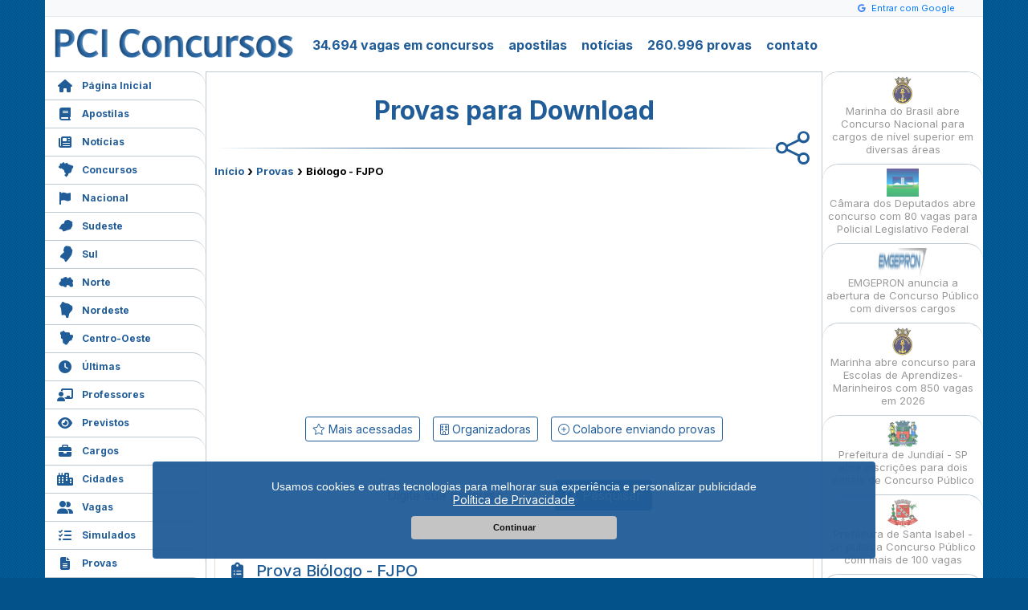

--- FILE ---
content_type: text/html; charset=UTF-8
request_url: https://www.pciconcursos.com.br/provas/download/biologo-fjpo-ibfc-2011
body_size: 9099
content:
<!DOCTYPE html>
<html lang="pt-br" itemscope itemtype="https://schema.org/WebPage">
<head>
<meta charset="utf-8">
<title>Provas para Download - Biólogo - FJPO</title>
<meta name="description" content="Concursos Públicos com inscrições abertas e previstas, empregos, estágios, provas, simulados, apostilas preparatórias e videoaulas.">
<meta name="keywords" content="concursos, concurso, concursos publicos, empregos, estagios, curriculo, apostila">
<meta name="robots" content="index,follow,noarchive">
<meta name="viewport" content="width=device-width">
<meta name="theme-color" content="#205c98">
<meta name="msapplication-TileColor" content="#205c98">
<meta name="msapplication-TileImage" content="https://www.pciconcursos.com.br/logo.png">
<meta itemprop="name" content="Provas para Download - Biólogo - FJPO<">
<meta itemprop="description" content="Concursos Públicos com inscrições abertas e previstas, empregos, estágios, provas, simulados, apostilas preparatórias e videoaulas.">
<meta itemprop="image" content="https://www.pciconcursos.com.br/logo.png">
<meta property="og:type" content="webpage">
<meta property="og:title" content="Provas para Download - Biólogo - FJPO">
<meta property="og:site_name" content="PCI Concursos">
<meta property="og:description" content="Concursos Públicos com inscrições abertas e previstas, empregos, estágios, provas, simulados, apostilas preparatórias e videoaulas.">
<meta property="fb:app_id" content="211905988988008">
<meta property="fb:pages" content="115036158551264">
<meta property="og:locale" content="pt_BR">
<meta property="og:image" content="https://www.pciconcursos.com.br/logo.png">
<meta property="article:publisher" content="https://www.facebook.com/pciconcursos">
<meta name="mobile-web-app-capable" content="yes">
<meta name="apple-mobile-web-app-capable" content="yes">
<meta name="apple-mobile-web-app-status-bar-style" content="#205c98">
<meta name="apple-mobile-web-app-title" content="PCI Concursos">
<link rel="apple-touch-icon" href="https://www.pciconcursos.com.br/logo.png">
<link rel="search" type="application/opensearchdescription+xml" title="PCI Concursos" href="https://www.pciconcursos.com.br/pesquisa.xml">
<link rel="manifest" href="https://www.pciconcursos.com.br/manifest.json">
<link rel="shortcut icon" href="https://www.pciconcursos.com.br/favicon.ico">
<base target="_top">
<link rel="dns-prefetch" href="https://cdn.pci.app.br">
<link rel="preconnect" href="https://cdn.pci.app.br">
<link rel="preconnect" href="https://fonts.googleapis.com">
<link rel="preconnect" href="https://fonts.gstatic.com" crossorigin>
<link rel="stylesheet" href="https://fonts.googleapis.com/css2?family=Inter:wght@100..900&family=Open+Sans:ital,wght@0,300..800;1,300..800&display=swap">
<link rel="stylesheet" href="https://www.pciconcursos.com.br/css/bootstrap.css">
<link rel="stylesheet" href="https://www.pciconcursos.com.br/css/custom.css?31966462">
<link rel="stylesheet" href="https://www.pciconcursos.com.br/css/all.min.css">
<link rel="stylesheet" href="https://www.pciconcursos.com.br/css/slicknav.min.css">
<link rel="stylesheet" href="https://www.pciconcursos.com.br/css/site.css?31966462">
<link rel="stylesheet" href="https://www.pciconcursos.com.br/css/provas.css?31966462">
<script src="https://www.pciconcursos.com.br/js/jquery.js?8"></script>
</head>
<body>

<div id="menu_nav"></div>

<div id="center">
    <div id="g-login">
    <div class="header-bar">
                    <i class="fab fa-google google-icon"></i>
            <span id="btn-login" class="login-btn">Entrar com Google</span>
            </div>
</div>
<script>
    // Aguarda DOM carregar
    document.addEventListener('DOMContentLoaded', function () {
        // Botão de login
        const btnLogin = document.getElementById('btn-login');
        if (btnLogin) {
            btnLogin.addEventListener('click', function () {
                fazerLogin();
            });
        }
        // Botão de logout
        const btnLogout = document.getElementById('btn-logout');
        if (btnLogout) {
            btnLogout.addEventListener('click', function () {
                fazerLogout();
            });
        }
    });

    // Função de login
    function fazerLogin() {
        fetch('/google-auth-api?action=getAuthUrl')
            .then(response => response.json())
            .then(data => {
                if (data.success) {
                    // Abre popup
                    window.open(data.authUrl, 'googleLogin', 'width=500,height=600');
                    // Verifica login a cada 3 segundos
                    const verificar = setInterval(() => {
                        fetch('/google-auth-api?action=checkLogin')
                            .then(r => r.json())
                            .then(resultado => {
                                if (resultado.success && resultado.logged_in) {
                                    clearInterval(verificar);
                                    window.location.reload();
                                }
                            });
                    }, 3000);
                    // Para verificação após 5 minutos
                    setTimeout(() => clearInterval(verificar), 300000);
                }
            })
            .catch(error => {
                console.error('Erro:', error);
            });
    }

    // Função de logout
    function fazerLogout() {
        fetch('/google-auth-api?action=logout')
            .then(response => response.json())
            .then(data => {
                if (data.success) {
                    window.location.reload();
                }
            })
            .catch(error => {
                console.error('Erro:', error);
            });
    }
</script>    <div id="header">
        <h1 id="logo"><a href="https://www.pciconcursos.com.br/"><img src="https://cdn.pci.app.br/img/p/pci_logo.png" alt="PCI Concursos" title="PCI Concursos"></a></h1>
        <nav id="menu-topo">
            <ul>
                <li><a href="https://www.pciconcursos.com.br/concursos/">34.694 vagas em concursos</a></li>
                <li><a href="https://www.pciconcursos.com.br/apostilas/">apostilas</a></li>
                <li><a href="https://www.pciconcursos.com.br/noticias/">notícias</a></li>
                <li><a href="https://www.pciconcursos.com.br/provas/">260.996 provas</a></li>
                <li><a href="https://www.pciconcursos.com.br/contato/">contato</a></li>
            </ul>
        </nav>
    </div>


    <nav id="menu">
        <ul id="menu_lateral">
            <li class="pginicial"><a href="https://www.pciconcursos.com.br/" class="m_paginainicial"><i class="menu-i fas fa-home"></i>Página Inicial</a></li>
            <li><a href="https://www.pciconcursos.com.br/apostilas/" class="m_apostilas"><i class="menu-i fas fa-book"></i>Apostilas</a></li>
            <li><a href="https://www.pciconcursos.com.br/noticias/" class="m_noticias"><i class="menu-i fas fa-newspaper"></i>Notícias</a></li>
            <li><a href="https://www.pciconcursos.com.br/concursos/" class="m_concursos"><i class="menu-i fa-kit fa-i-br"></i>Concursos</a></li>
            <li><a href="https://www.pciconcursos.com.br/concursos/nacional/" class="m_nacional"><i class="menu-i fas fa-flag"></i>Nacional</a></li>
            <li><a href="https://www.pciconcursos.com.br/concursos/sudeste/" class="m_sudeste"><i class="menu-i fa-kit fa-i-sudeste"></i>Sudeste</a></li>
            <li><a href="https://www.pciconcursos.com.br/concursos/sul/" class="m_sul"><i class="menu-i fa-kit fa-i-sul"></i>Sul</a></li>
            <li><a href="https://www.pciconcursos.com.br/concursos/norte/" class="m_norte"><i class="menu-i fa-kit fa-i-norte"></i>Norte</a></li>
            <li><a href="https://www.pciconcursos.com.br/concursos/nordeste/" class="m_nordeste"><i class="menu-i fa-kit fa-i-nordeste"></i>Nordeste</a></li>
            <li><a href="https://www.pciconcursos.com.br/concursos/centrooeste/" class="m_centrooeste"><i class="menu-i fa-kit fa-i-centrooeste"></i>Centro-Oeste</a></li>
            <li><a href="https://www.pciconcursos.com.br/ultimas/" class="m_ultimas"><i class="menu-i fas fa-clock"></i>Últimas</a></li>
            <li><a href="https://www.pciconcursos.com.br/professores/" class="m_professores"><i class="menu-i fas fa-chalkboard-teacher"></i>Professores</a></li>
            <li><a href="https://www.pciconcursos.com.br/previstos/" class="m_previstos"><i class="menu-i fas fa-eye"></i>Previstos</a></li>
            <li><a href="https://www.pciconcursos.com.br/cargos/" class="m_cargos"><i class="menu-i fas fa-briefcase"></i>Cargos</a></li>
            <li><a href="https://www.pciconcursos.com.br/concursos/cidades/" class="m_cidades"><i class="menu-i fas fa-city"></i>Cidades</a></li>
            <li><a href="https://www.pciconcursos.com.br/vagas/" class="m_vagas"><i class="menu-i fas fa-user-friends"></i>Vagas</a></li>
            <li><a href="https://www.pciconcursos.com.br/simulados/" class="m_simulados"><i class="menu-i fas fa-tasks"></i>Simulados</a></li>
            <li><a href="https://www.pciconcursos.com.br/provas/" class="m_provas"><i class="menu-i fas fa-file-alt"></i>Provas</a></li>
            <li class="l_aulas"><a href="https://www.pciconcursos.com.br/aulas/" class="m_video"><i class="menu-i fas fa-graduation-cap"></i>Aulas</a>
            <!-- <ul>
                    <li><a href="https://www.pciconcursos.com.br/aulas/lingua-portuguesa" class="m_video"><i class="menu-i fas fa-graduation-cap"></i>Aulas Português</a></li>
                    <li><a href="https://www.pciconcursos.com.br/aulas/matematica/" class="m_video"><i class="menu-i fas fa-graduation-cap"></i>Aulas Matemática</a></li>
                    <li><a href="https://www.pciconcursos.com.br/aulas/raciocinio-logico/" class="m_video"><i class="menu-i fas fa-graduation-cap"></i>Aulas Rac. Lógico</a></li>
                    <li><a href="https://www.pciconcursos.com.br/aulas/informatica/" class="m_video"><i class="menu-i fas fa-graduation-cap"></i>Aulas Informática</a></li>
                    <li><a href="https://www.pciconcursos.com.br/aulas/direito-constitucional/" class="m_video"><i class="menu-i fas fa-graduation-cap"></i>D. Constitucional</a></li>
                    <li><a href="https://www.pciconcursos.com.br/aulas/direito-administrativo/" class="m_video"><i class="menu-i fas fa-graduation-cap"></i>D. Administrativo</a></li>
                    <li><a href="https://www.pciconcursos.com.br/aulas/direito-empresarial/" class="m_video"><i class="menu-i fas fa-graduation-cap"></i>D. Empresarial</a></li>
                    <li><a href="https://www.pciconcursos.com.br/aulas/direito-eleitoral/" class="m_video"><i class="menu-i fas fa-graduation-cap"></i>D. Eleitoral</a></li>
                    <li><a href="https://www.pciconcursos.com.br/aulas/direito-tributario/" class="m_video"><i class="menu-i fas fa-graduation-cap"></i>D. Tributário</a></li>
                    <li><a href="https://www.pciconcursos.com.br/aulas/direito-do-trabalho/" class="m_video"><i class="menu-i fas fa-graduation-cap"></i>D. Trabalho</a></li>
                    <li><a href="https://www.pciconcursos.com.br/aulas/direito-civil/" class="m_video"><i class="menu-i fas fa-graduation-cap"></i>D. Civil</a></li>
                    <li><a href="https://www.pciconcursos.com.br/aulas/direito-penal/" class="m_video"><i class="menu-i fas fa-graduation-cap"></i>D. Penal</a></li>
                    <li><a href="https://www.pciconcursos.com.br/aulas/direito-processual-civil/" class="m_video"><i class="menu-i fas fa-graduation-cap"></i>D. Proc. Civil</a></li>
                    <li><a href="https://www.pciconcursos.com.br/aulas/direito-processual-penal/" class="m_video"><i class="menu-i fas fa-graduation-cap"></i>D. Proc. Penal</a></li>
                    <li><a href="https://www.pciconcursos.com.br/aulas/direito-processual-do-trabalho/" class="m_video"><i class="menu-i fas fa-graduation-cap"></i>D. Proc. Trabalho</a></li>
                    <li><a href="https://www.pciconcursos.com.br/aulas/direitos-humanos/" class="m_video"><i class="menu-i fas fa-graduation-cap"></i>D. Humanos</a></li>
                    <li><a href="https://www.pciconcursos.com.br/aulas/questoes-comentadas/" class="m_video"><i class="menu-i fas fa-graduation-cap"></i>Q. Comentadas</a></li>
                    <li><a href="https://www.pciconcursos.com.br/aulas/" class="m_video"><i class="menu-i fas fa-graduation-cap"></i>+ Várias Aulas</a></li>
                </ul>
            -->
            </li>
            <li><a href="https://www.pciconcursos.com.br/organizadoras/" class="m_organizadoras"><i class="menu-i fas fa-building"></i>Organizadoras</a></li>
            <li><a href="https://www.pciconcursos.com.br/contato/" class="m_contato"><i class="menu-i fas fa-envelope"></i>Contato</a></li>
            <li><a href="https://www.pciconcursos.com.br/pedido/compra/" class="m_carrinho"><i class="menu-i fas fa-shopping-cart"></i>Meu Carrinho</a></li>
        </ul>
    </nav>
    <div id="conteudo">
        <div id="provas">
    <div id="download">
        <h1>Provas para Download</h1>
        <div style="position: relative;">
            <div style="position: absolute; right:0; top:-45px;"><div class="sharelink"><a href="#" onclick="shareLink('Provas para Download - Biólogo - FJPO', '', 'https://www.pciconcursos.com.br/provas/download/biologo-fjpo-ibfc-2011'); return false;" rel="nofollow"><i class="fa-light fa-share-nodes"></i> </a></div></div>
        </div>
        <div class="breadcrumbs"><a href="https://www.pciconcursos.com.br" title="Início">Início</a> › <a href="https://www.pciconcursos.com.br/provas/" title="Provas">Provas</a> › <strong>Biólogo - FJPO</strong></div>        <div>
            <div class="ads_mobi"><div style="width:320px; height:100px; margin:20px auto 0 auto;"><ins class="adsbygoogle" style="display:inline-block;width:320px;height:100px" data-ad-client="ca-pub-2622407619291980" data-ad-slot="1797634041"></ins><script>(adsbygoogle = window.adsbygoogle || []).push({});</script></div></div>
<div class="ads10"><div class="ads11"><ins class="adsbygoogle" style="display:inline-block;width:300px;height:250px" data-ad-client="ca-pub-2622407619291980" data-ad-slot="9825760010"></ins><script>(adsbygoogle = window.adsbygoogle || []).push({});</script></div><div class="ads12"><ins class="adsbygoogle" style="display:inline-block;width:300px;height:250px" data-ad-client="ca-pub-2622407619291980" data-ad-slot="9825760010"></ins><script>(adsbygoogle = window.adsbygoogle || []).push({});</script></div></div>
            <div class="container text-center my-3">
                <ul class="nav justify-content-center">
                    <li class="nav-item mx-2 mt-2">
                        <a class="btn btn-outline-pci btn-sm" href="https://www.pciconcursos.com.br/provas/top">
                            <i class="fa-light fa-star"></i> Mais acessadas
                        </a>
                    </li>
                    <li class="nav-item mx-2 mt-2">
                        <a class="btn btn-outline-pci btn-sm" href="https://www.pciconcursos.com.br/organizadoras/">
                            <i class="fa-light fa-building"></i> Organizadoras
                        </a>
                    </li>
                    <li class="nav-item mx-2 mt-2">
                        <a class="btn btn-outline-pci btn-sm" href="https://www.pciconcursos.com.br/colaborar/">
                            <i class="fa-light fa-plus-circle"></i> Colabore enviando provas
                        </a>
                    </li>
                </ul>
            </div>
        </div>
        <div class="container my-5">
            <form method="post" action="https://www.pciconcursos.com.br/provas/">
                <div class="row justify-content-center">
                    <div class="col-md-6">
                        <div class="input-group">
                            <input type="text" name="prova" class="form-control" placeholder="Digite sua pesquisa"
                                   value="">
                            <div class="input-group-append">
                                <button type="submit" name="botao" class="btn btn-pci">
                                    <i class="fas fa-search"></i> Pesquisar
                                </button>
                            </div>
                        </div>
                    </div>
                </div>
            </form>
        </div>
        
        <div class="card mb-4">
        <div class="card-header bg-white">
        <h5 class="mb-0 text-pci" style="line-height:1.8rem;"><i class="fas fa-clipboard-list mr-3"></i>Prova Biólogo - FJPO</h5>
        </div>
        <div class="card-body" style="padding-left:18px;">
        <div class="row">
        <div class="col-md-12">
        <ul class="list-unstyled">
        <li class="mb-2">
        <div class="d-flex">
        <div class="mr-3 text-center text-pci" style="width: 20px;"><i class="fas fa-briefcase"></i></div>
        <div><strong>Cargo:</strong> <a href="https://www.pciconcursos.com.br/provas/biologo-abrangente" class="text-pci">Biólogo</a></div>
        </div>
        </li>
        <li class="mb-2">
        <div class="d-flex">
        <div class="mr-3 text-center text-pci" style="width: 20px;"><i class="fas fa-calendar-alt"></i></div>
        <div><strong>Ano:</strong> <span class="text-pci">2011</span></div>
        </div>
        </li>
        <li class="mb-2">
        <div class="d-flex">
        <div class="mr-3 text-center text-pci" style="width: 20px;"><i class="fas fa-building"></i></div>
        <div><strong>Órgão:</strong> <a href="https://www.pciconcursos.com.br/provas/fjpo" class="text-pci">FJPO</a></div>
        </div>
        </li>
        <li class="mb-2">
        <div class="d-flex">
        <div class="mr-3 text-center text-pci" style="width: 20px;"><i class="fas fa-university"></i></div>
        <div><strong>Instituição:</strong> <a href="https://www.pciconcursos.com.br/provas/ibfc" class="text-pci">IBFC</a></div>
        </div>
        </li>
        <li>
        <div class="d-flex">
        <div class="mr-3 text-center text-pci" style="width: 20px;"><i class="fas fa-graduation-cap"></i></div>
        <div><strong>Nível:</strong> <span class="text-pci">Superior</span></div>
        </div>
        </li>
        </ul>
        </div>
        </div>
        </div>
        </div><script>
let isSharing = false;
async function sharePDF(pdfUrl) {
    if (isSharing) return;
    isSharing = true;
    try {
        if (!navigator.share) return;
        const segments = pdfUrl.split('/');
        const lastSegment = segments[segments.length - 1];
        const fileName = lastSegment.toLowerCase().endsWith('.pdf') ? lastSegment : lastSegment + '.pdf';
        const response = await fetch(pdfUrl);
        if (!response.ok) throw new Error(`Erro ${response.status}`);
        const blob = await response.blob();
        const file = new File([blob], fileName, { type: 'application/pdf' });
        if (navigator.canShare && !navigator.canShare({ files: [file] })) return;
        await navigator.share({
            title: `PDF: ${fileName}`,
            text: `Confira este documento PDF`,
            files: [file]
        });
    } catch (error) {
        console.log('Erro:', error);
    } finally {
        isSharing = false;
    }
}
document.addEventListener('click', function(event) {
    const button = event.target.closest('[data-pdf-share]');
    if (button) {
        event.preventDefault();
        const pdfUrl = button.getAttribute('data-pdf-share');
        if (pdfUrl) sharePDF(pdfUrl);
    }
});
</script>
            <div class="card mb-4">
            <div class="card-header bg-white">
            <h5 class="mb-0 text-pci"><i class="fas fa-file-pdf mr-3"></i>Visualizar os arquivos PDF</h5>
            </div>
            <div class="card-body">
            
            <div class="d-flex align-items-center pdf-item">
            <a href="https://www.pciconcursos.com.br/provas/16290801/d66653a9c243/biologo.pdf" target="_blank" rel="nofollow" class="item-link">Ver biologo.pdf</a>
            <div class="pdf-icon mr-0">
            <img src="https://www.pciconcursos.com.br/img/icon_pdf.png" alt="PDF" width="70" height="70">
            </div>
            <div class="pdf-text">
            <span class="text-pci">biologo.pdf</span>
            </div>
            </div>
            <div class="d-flex align-items-center pdf-item">
            <a href="https://www.pciconcursos.com.br/provas/16290801/665170303739/gabaritos.pdf" target="_blank" rel="nofollow" class="item-link">Ver gabaritos.pdf</a>
            <div class="pdf-icon mr-0">
            <img src="https://www.pciconcursos.com.br/img/icon_pdf.png" alt="PDF" width="70" height="70">
            </div>
            <div class="pdf-text">
            <span class="text-pci">gabaritos.pdf</span>
            </div>
            </div>
            </div>
            </div>
            <div class="card mb-4">
            <div class="card-header bg-white">
            <h5 class="mb-0 text-pci"><i class="fas fa-download mr-3"></i>Download dos arquivos PDF</h5>
            </div>
            <div class="card-body">
            
            <div class="d-flex align-items-center pdf-item">
            <a href="https://www.pciconcursos.com.br/provas/16290801/d66653a9c24/biologo.pdf" rel="nofollow" class="item-link">Baixar biologo.pdf</a>
            <div class="pdf-icon mr-0">
            <img src="https://www.pciconcursos.com.br/img/icon_pdf_download.png" alt="PDF" width="70" height="70">
            </div>
            <div class="pdf-text">
            <span class="text-pci">biologo.pdf</span>
            </div>
            </div>
            <div class="d-flex align-items-center pdf-item">
            <a href="https://www.pciconcursos.com.br/provas/16290801/66517030373/gabaritos.pdf" rel="nofollow" class="item-link">Baixar gabaritos.pdf</a>
            <div class="pdf-icon mr-0">
            <img src="https://www.pciconcursos.com.br/img/icon_pdf_download.png" alt="PDF" width="70" height="70">
            </div>
            <div class="pdf-text">
            <span class="text-pci">gabaritos.pdf</span>
            </div>
            </div>
            </div>
            </div>
            <div class="card mb-4">
            <div class="card-header bg-white">
            <h5 class="mb-0 text-pci"><i class="fas fa-share-alt mr-3"></i>Compartilhar os arquivos PDF</h5>
            </div>
            <div class="card-body">
            
            <div class="d-flex align-items-center pdf-item">
            <a href="javascript:void(0);" data-pdf-share="https://www.pciconcursos.com.br/provas/16290801/d66653a9c243/biologo.pdf" target="_blank" rel="nofollow" class="item-link">Ver biologo.pdf</a>
            <div class="pdf-icon mr-0">
            <img src="https://www.pciconcursos.com.br/img/icon_pdf_c.png" alt="PDF" width="70" height="70">
            </div>
            <div class="pdf-text">
            <span class="text-pci">biologo.pdf</span>
            </div>
            </div>
            <div class="d-flex align-items-center pdf-item">
            <a href="javascript:void(0);" data-pdf-share="https://www.pciconcursos.com.br/provas/16290801/665170303739/gabaritos.pdf" target="_blank" rel="nofollow" class="item-link">Ver gabaritos.pdf</a>
            <div class="pdf-icon mr-0">
            <img src="https://www.pciconcursos.com.br/img/icon_pdf_c.png" alt="PDF" width="70" height="70">
            </div>
            <div class="pdf-text">
            <span class="text-pci">gabaritos.pdf</span>
            </div>
            </div>
            </div>
            </div>
        <div class="pb-4">
        
        <div class="compartilhe">
        <div style="padding-bottom:10px; font-size:13px;">Compartilhe:</div>
        <a href="#" onclick="shareOnWhatsApp('Prova: Biólogo - FJPO https://www.pciconcursos.com.br/provas/download/biologo-fjpo-ibfc-2011'); return false;" rel="nofollow" style="background-color:#25D366;" title="Compartilhar no WhatsApp">
        <i class="fab fa-whatsapp" style="font-size:36px; padding-left:2px;"></i>
        </a><a href="https://t.me/share/url?url=https://www.pciconcursos.com.br/provas/download/biologo-fjpo-ibfc-2011&text=Prova%3A+Bi%C3%B3logo+-+FJPO" target="_blank" style="background-color:#0088cc;" title="Compartilhar no Telegram">
        <i class="fas fa-paper-plane" style="font-size:22px;"></i>
        </a><a href="https://www.linkedin.com/shareArticle?mini=true&url=https://www.pciconcursos.com.br/provas/download/biologo-fjpo-ibfc-2011&title=Prova%3A+Bi%C3%B3logo+-+FJPO&summary=PCI+Concursos+%3A%3A+Provas+para+Download&source=PCIConcursos" rel="nofollow" target="_blank" style="background-color:#0077B5;" title="Compartilhar no Linkedin">
        <i class="fab fa-linkedin-in" style="font-size:28px;"></i>
        </a><a href="https://www.facebook.com/sharer/sharer.php?u=https://www.pciconcursos.com.br/provas/download/biologo-fjpo-ibfc-2011" rel="nofollow" target="_blank" style="background-color:#3b5998;" title="Compartilhar no Facebook">
        <i class="fab fa-facebook-f" style="font-size:28px;"></i>
        </a><a href="https://x.com/intent/tweet?url=https://www.pciconcursos.com.br/provas/download/biologo-fjpo-ibfc-2011&text=Prova%3A+Bi%C3%B3logo+-+FJPO" rel="nofollow" target="_blank" style="background-color:#000000;" title="Compartilhar no X">
        <i class="fab fa-x-twitter" style="font-size:28px;"></i>
        </a><a href="#" onclick="shareLink('Prova: Biólogo - FJPO','Prova: Biólogo - FJPO','https://www.pciconcursos.com.br/provas/download/biologo-fjpo-ibfc-2011'); return false;" rel="nofollow" style="background-color:#205c98;" title="Compartilhar">
        <i class="fa-thin fa-share" style="font-size:28px;"></i>
        </a>
        </div>
        </div>
        <div class="mt-4 mb-4">
        <a href="javascript:window.history.go(-1);" class="btn btn-lg btn-outline-pci">
        <i class="fas fa-arrow-left mr-2"></i>Voltar
        </a>
        </div>        <div style="padding:10px; margin:0 auto;"><ins class="adsbygoogle" style="display:block" data-ad-client="ca-pub-2622407619291980" data-ad-slot="4406933812" data-ad-format="auto" data-full-width-responsive="true"></ins><script>(adsbygoogle = window.adsbygoogle || []).push({});</script></div>
    </div>
</div>    </div>
    <div id="lateral">
        <div id="lateralnoticias">
            <ul id="lista_lateral_noticias" class="lateral_social">
                <li><a href="https://www.pciconcursos.com.br/noticias/marinha-do-brasil-abre-concurso-nacional-para-cargos-de-nivel-superior-em-diversas-areas"><img src="[data-uri]"  data-src="https://cdn.pci.app.br/img/c/beeb75028c81e9d534d8ab4a39fd7fc0.png" style="height:35px; width:auto; max-width:60px;" class="lazyload"><br>Marinha do Brasil abre Concurso Nacional para cargos de nível superior em diversas áreas</a></li>
<li><a href="https://www.pciconcursos.com.br/noticias/camara-dos-deputados-abre-concurso-com-80-vagas-para-policial-legislativo-federal"><img src="[data-uri]"  data-src="https://cdn.pci.app.br/img/c/34b53b78b299df3380c95ab103751fa1.png" style="height:35px; width:auto; max-width:60px;" class="lazyload"><br>Câmara dos Deputados abre concurso com 80 vagas para Policial Legislativo Federal</a></li>
<li><a href="https://www.pciconcursos.com.br/noticias/emgepron-anuncia-a-abertura-de-concurso-publico-com-diversos-cargos"><img src="[data-uri]"  data-src="https://cdn.pci.app.br/img/c/76cc33bb3a5e9592e5eaf6f0e183b0bb.png" style="height:35px; width:auto; max-width:60px;" class="lazyload"><br>EMGEPRON anuncia a abertura de Concurso Público com diversos cargos</a></li>
<li><a href="https://www.pciconcursos.com.br/noticias/marinha-abre-concurso-para-escolas-de-aprendizes-marinheiros-com-850-vagas-em-2026"><img src="[data-uri]"  data-src="https://cdn.pci.app.br/img/c/beeb75028c81e9d534d8ab4a39fd7fc0.png" style="height:35px; width:auto; max-width:60px;" class="lazyload"><br>Marinha abre concurso para Escolas de Aprendizes-Marinheiros com 850 vagas em 2026</a></li>
<li><a href="https://www.pciconcursos.com.br/noticias/prefeitura-de-jundiai-sp-abre-inscricoes-para-dois-editais-de-concurso-publico"><img src="[data-uri]"  data-src="https://cdn.pci.app.br/img/c/94e6ee36da0f522ef0cc51997ebfef9d.png" style="height:35px; width:auto; max-width:60px;" class="lazyload"><br>Prefeitura de Jundiaí - SP abre inscrições para dois editais de Concurso Público</a></li>
<li><a href="https://www.pciconcursos.com.br/noticias/prefeitura-de-santa-isabel-sp-publica-concurso-publico-com-mais-de-100-vagas"><img src="[data-uri]"  data-src="https://cdn.pci.app.br/img/c/f7fcac8abfa64e952ff9b134d5f18d45.png" style="height:35px; width:auto; max-width:60px;" class="lazyload"><br>Prefeitura de Santa Isabel - SP publica Concurso Público com mais de 100 vagas</a></li>
<li><a href="https://www.pciconcursos.com.br/noticias/prefeitura-de-francisco-morato-sp-abre-concurso-publico-com-21-vagas"><img src="[data-uri]"  data-src="https://cdn.pci.app.br/img/c/e63c3a40fe6357adef63244f98245f6e.png" style="height:35px; width:auto; max-width:60px;" class="lazyload"><br>Prefeitura de Francisco Morato - SP abre Concurso Público com 21 vagas</a></li>
<li><a href="https://www.pciconcursos.com.br/noticias/craisa-de-santo-andre-sp-retifica-edital-de-concurso-publico"><img src="[data-uri]"  data-src="https://cdn.pci.app.br/img/c/6df9d9afd7209f44c2d0c362cc291653.png" style="height:35px; width:auto; max-width:60px;" class="lazyload"><br>CRAISA de Santo André - SP retifica edital de concurso público</a></li>
<li><a href="https://www.pciconcursos.com.br/noticias/prefeitura-de-sao-jose-dos-campos-sp-lanca-processo-seletivo-para-cargo-de-professor"><img src="[data-uri]"  data-src="https://cdn.pci.app.br/img/c/abf1568afd5b451ae6b1dd7e643988cd.png" style="height:35px; width:auto; max-width:60px;" class="lazyload"><br>Prefeitura de São José dos Campos - SP lança Processo Seletivo para cargo de Professor</a></li>
<li><a href="https://www.pciconcursos.com.br/noticias/prefeitura-de-barueri-sp-retifica-concurso-publico-com-124-vagas"><img src="[data-uri]"  data-src="https://cdn.pci.app.br/img/c/28bbfd08510bdc5a82bf57f221663687.png" style="height:35px; width:auto; max-width:60px;" class="lazyload"><br>Prefeitura de Barueri - SP retifica Concurso Público com 124 vagas</a></li>
<li><a href="https://www.pciconcursos.com.br/noticias/mp-sp-abre-concurso-publico-para-auxiliar-de-promotoria-i"><img src="[data-uri]"  data-src="https://cdn.pci.app.br/img/c/573a0243bc5092432c10ac9acd0491d3.png" style="height:35px; width:auto; max-width:60px;" class="lazyload"><br>MP - SP abre Concurso Público para Auxiliar de Promotoria I</a></li>
<li><a href="https://www.pciconcursos.com.br/noticias/prefeitura-de-arraial-do-cabo-rj-abre-73-vagas-em-novo-concurso-publico"><img src="[data-uri]"  data-src="https://cdn.pci.app.br/img/c/96adc2d999047be2c95d0363c6b8baea.png" style="height:35px; width:auto; max-width:60px;" class="lazyload"><br>Prefeitura de Arraial do Cabo - RJ abre 73 vagas em novo Concurso Público</a></li>
<li><a href="https://www.pciconcursos.com.br/noticias/proderj-publica-retificacoes-de-concurso-publico"><img src="[data-uri]"  data-src="https://cdn.pci.app.br/img/c/283561594d41ea4533eeeac4f4ad3bef.png" style="height:35px; width:auto; max-width:60px;" class="lazyload"><br>PRODERJ publica retificações de Concurso Público</a></li>
<li><a href="https://www.pciconcursos.com.br/noticias/concurso-publico-para-guardas-civis-municipais-e-divulgado-pela-prefeitura-de-barao-de-cocais-mg"><img src="[data-uri]"  data-src="https://cdn.pci.app.br/img/c/36c5845f5432eb628187322950dbe2fb.png" style="height:35px; width:auto; max-width:60px;" class="lazyload"><br>Concurso Público para Guardas Civis Municipais é divulgado pela Prefeitura de Barão de Cocais - MG</a></li>
<li><a href="https://www.pciconcursos.com.br/noticias/prefeitura-de-cataguases-mg-abre-55-vagas-em-novo-concurso-publico"><img src="[data-uri]"  data-src="https://cdn.pci.app.br/img/c/435c38d440e6e9d7af0a08ce1c00b2e4.png" style="height:35px; width:auto; max-width:60px;" class="lazyload"><br>Prefeitura de Cataguases - MG abre 55 vagas em novo Concurso Público</a></li>
<li><a href="https://www.pciconcursos.com.br/noticias/prefeitura-de-lavras-mg-abre-169-vagas-em-novo-concurso-publico"><img src="[data-uri]"  data-src="https://cdn.pci.app.br/img/c/cd62ad3b2949edaf4c024a778716fea7.png" style="height:35px; width:auto; max-width:60px;" class="lazyload"><br>Prefeitura de Lavras - MG abre 169 vagas em novo Concurso Público</a></li>
<li><a href="https://www.pciconcursos.com.br/noticias/prefeitura-de-capetinga-mg-divulga-concurso-publico-com-salarios-de-ate-18-7-mil"><img src="[data-uri]"  data-src="https://cdn.pci.app.br/img/c/359e972c3cef47fe5572ab2e0f20afea.png" style="height:35px; width:auto; max-width:60px;" class="lazyload"><br>Prefeitura de Capetinga - MG divulga Concurso Público com salários de até R$ 18,7 mil</a></li>
<li><a href="https://www.pciconcursos.com.br/noticias/camara-de-curvelo-mg-retifica-concurso-publico-com-24-vagas"><img src="[data-uri]"  data-src="https://cdn.pci.app.br/img/c/f675b67bb7ab1fb11764b6e4dfa1a727.png" style="height:35px; width:auto; max-width:60px;" class="lazyload"><br>Câmara de Curvelo - MG retifica Concurso Público com 24 vagas</a></li>
<li><a href="https://www.pciconcursos.com.br/noticias/camara-de-sao-geraldo-mg-abre-inscricoes-para-edital-de-concurso-publico"><img src="[data-uri]"  data-src="https://cdn.pci.app.br/img/c/93fc7b8429daec3b970065540b935dce.png" style="height:35px; width:auto; max-width:60px;" class="lazyload"><br>Câmara de São Geraldo - MG abre inscrições para edital de Concurso Público</a></li>
<li><a href="https://www.pciconcursos.com.br/noticias/camara-de-muriae-mg-publica-concurso-publico-com-salarios-de-ate-5-mil"><img src="[data-uri]"  data-src="https://cdn.pci.app.br/img/c/89dc422118ddc4e524092abb8affdf3a.png" style="height:35px; width:auto; max-width:60px;" class="lazyload"><br>Câmara de Muriaé - MG publica Concurso Público com salários de até R$ 5 mil</a></li>
<li><a href="https://www.pciconcursos.com.br/noticias/pc-mg-anuncia-abertura-de-concurso-publico-para-cargo-de-tecnico-assistente"><img src="[data-uri]"  data-src="https://cdn.pci.app.br/img/c/41ff038fa05e0210d70fe96b500c5436.png" style="height:35px; width:auto; max-width:60px;" class="lazyload"><br>PC - MG anuncia abertura de Concurso Público para cargo de Técnico-Assistente</a></li>
<li><a href="https://www.pciconcursos.com.br/noticias/prefeitura-de-andradas-mg-retifica-concurso-publico-com-44-vagas"><img src="[data-uri]"  data-src="https://cdn.pci.app.br/img/c/2d3cddd6dd2f86ef1121ea7b4ab89246.png" style="height:35px; width:auto; max-width:60px;" class="lazyload"><br>Prefeitura de Andradas - MG retifica Concurso Público com 44 vagas</a></li>
<li><a href="https://www.pciconcursos.com.br/noticias/prefeitura-de-betim-mg-publica-concurso-publico-com-mais-de-700-vagas"><img src="[data-uri]"  data-src="https://cdn.pci.app.br/img/c/5d62ffde6f238dfd250d026fd99d2f60.png" style="height:35px; width:auto; max-width:60px;" class="lazyload"><br>Prefeitura de Betim - MG publica Concurso Público com mais de 700 vagas</a></li>
<li><a href="https://www.pciconcursos.com.br/noticias/seap-pr-publica-edital-de-concurso-publico-com-641-vagas"><img src="[data-uri]"  data-src="https://cdn.pci.app.br/img/c/3cf5c95030cdd06caacd6a7374f11970.png" style="height:35px; width:auto; max-width:60px;" class="lazyload"><br>SEAP - PR publica edital de Concurso Público com 641 vagas</a></li>
<li><a href="https://www.pciconcursos.com.br/noticias/prefeitura-de-gramado-rs-abre-concurso-publico-com-178-vagas"><img src="[data-uri]"  data-src="https://cdn.pci.app.br/img/c/f79a916a5f338ddba0a9d4f2dd464e4c.png" style="height:35px; width:auto; max-width:60px;" class="lazyload"><br>Prefeitura de Gramado - RS abre Concurso Público com 178 vagas</a></li>
<li><a href="https://www.pciconcursos.com.br/noticias/tj-rs-publica-processo-seletivo-com-mais-de-1-mil-vagas"><img src="[data-uri]"  data-src="https://cdn.pci.app.br/img/c/33875a7d523e0016fc5eb43c2d1bd400.png" style="height:35px; width:auto; max-width:60px;" class="lazyload"><br>TJ - RS publica Processo Seletivo com mais de 1 mil vagas</a></li>
<li><a href="https://www.pciconcursos.com.br/noticias/prefeitura-de-florianopolis-sc-publica-retificacao-de-concurso-publico"><img src="[data-uri]"  data-src="https://cdn.pci.app.br/img/c/61d1c1ffc23abd6344561c53554a7d1c.png" style="height:35px; width:auto; max-width:60px;" class="lazyload"><br>Prefeitura de Florianópolis - SC publica retificação de Concurso Público</a></li>
<li><a href="https://www.pciconcursos.com.br/noticias/cidasc-anuncia-abertura-das-inscricoes-para-edital-de-concurso-publico"><img src="[data-uri]"  data-src="https://cdn.pci.app.br/img/c/53ea13fa17321d45d52bd8143ee83978.png" style="height:35px; width:auto; max-width:60px;" class="lazyload"><br>CIDASC anuncia abertura das inscrições para edital de Concurso Público</a></li>
<li><a href="https://www.pciconcursos.com.br/noticias/valec-publica-retificacao-de-concurso-publico-com-65-vagas-para-analistas"><img src="[data-uri]"  data-src="https://cdn.pci.app.br/img/c/01be0479f84ded7019cbadb7895ad26b.png" style="height:35px; width:auto; max-width:60px;" class="lazyload"><br>VALEC publica retificação de Concurso Público com 65 vagas para Analistas</a></li>
<li><a href="https://www.pciconcursos.com.br/noticias/conselho-regional-de-farmacia-do-distrito-federal-retifica-concurso-publico"><img src="[data-uri]"  data-src="https://cdn.pci.app.br/img/c/ba2b815b85f083d82dabcce8781a1f35.png" style="height:35px; width:auto; max-width:60px;" class="lazyload"><br>Conselho Regional de Farmácia do Distrito Federal retifica concurso público</a></li>
<li><a href="https://www.pciconcursos.com.br/noticias/prefeitura-de-catalao-go-anuncia-abertura-de-concurso-publico-com-diversos-cargos"><img src="[data-uri]"  data-src="https://cdn.pci.app.br/img/c/9377aed9ce651880962a7e8aee9b4606.png" style="height:35px; width:auto; max-width:60px;" class="lazyload"><br>Prefeitura de Catalão - GO anuncia abertura de Concurso Público com diversos cargos</a></li>
<li><a href="https://www.pciconcursos.com.br/noticias/prefeitura-de-valparaiso-de-goias-go-retifica-concurso-publico-com-diversos-cargos"><img src="[data-uri]"  data-src="https://cdn.pci.app.br/img/c/d1c27958aba124648af5e00d49d2ab6d.png" style="height:35px; width:auto; max-width:60px;" class="lazyload"><br>Prefeitura de Valparaíso de Goiás - GO retifica Concurso Público com diversos cargos</a></li>
<li><a href="https://www.pciconcursos.com.br/noticias/prefeitura-de-valparaiso-de-goias-go-divulga-concurso-publico-para-guardas-municipais"><img src="[data-uri]"  data-src="https://cdn.pci.app.br/img/c/d1c27958aba124648af5e00d49d2ab6d.png" style="height:35px; width:auto; max-width:60px;" class="lazyload"><br>Prefeitura de Valparaíso de Goiás - GO divulga Concurso Público para Guardas Municipais</a></li>
<li><a href="https://www.pciconcursos.com.br/noticias/camara-de-goiania-go-retifica-concurso-publico-com-diversos-cargos"><img src="[data-uri]"  data-src="https://cdn.pci.app.br/img/c/4d84fd06fa6d6e3ba499d0d848560d10.png" style="height:35px; width:auto; max-width:60px;" class="lazyload"><br>Câmara de Goiânia - GO retifica Concurso Público com diversos cargos</a></li>
<li><a href="https://www.pciconcursos.com.br/noticias/mp-go-abre-inscricoes-de-concurso-publico-para-oficial-de-promotoria"><img src="[data-uri]"  data-src="https://cdn.pci.app.br/img/c/1286eecb962aa08576c65077e2dbfbe0.png" style="height:35px; width:auto; max-width:60px;" class="lazyload"><br>MP - GO abre inscrições de Concurso Público para oficial de promotoria</a></li>
<li><a href="https://www.pciconcursos.com.br/noticias/sefaz-go-reabre-concurso-publico-para-auditor-fiscal"><img src="[data-uri]"  data-src="https://cdn.pci.app.br/img/c/1262dc72b5157d0ab6220e7f62830e57.png" style="height:35px; width:auto; max-width:60px;" class="lazyload"><br>Sefaz - GO reabre Concurso Público para Auditor-Fiscal</a></li>
<li><a href="https://www.pciconcursos.com.br/noticias/ale-ms-abre-80-vagas-em-novo-concurso-publico"><img src="[data-uri]"  data-src="https://cdn.pci.app.br/img/c/6847c90b40c8ffbb42eb49cd48ea31c1.png" style="height:35px; width:auto; max-width:60px;" class="lazyload"><br>ALE-MS abre 80 vagas em novo Concurso Público</a></li>
<li><a href="https://www.pciconcursos.com.br/noticias/ipaam-divulga-abertura-de-concurso-publico"><img src="[data-uri]"  data-src="https://cdn.pci.app.br/img/c/e95840feb651660cec64b63893634ec2.png" style="height:35px; width:auto; max-width:60px;" class="lazyload"><br>IPAAM divulga abertura de Concurso Público</a></li>
<li><a href="https://www.pciconcursos.com.br/noticias/segep-e-seduc-ro-abrem-concursos-com-milhares-de-vagas-para-professores-e-tecnicos-educacionais"><img src="[data-uri]"  data-src="https://cdn.pci.app.br/img/c/675f2eb647ddae00e671d34f959900de.png" style="height:35px; width:auto; max-width:60px;" class="lazyload"><br>SEGEP e SEDUC - RO abrem concursos com milhares de vagas para professores e técnicos educacionais</a></li>
<li><a href="https://www.pciconcursos.com.br/noticias/prefeitura-de-feira-de-santana-ba-retifica-concurso-com-1000-vagas-para-professores"><img src="[data-uri]"  data-src="https://cdn.pci.app.br/img/c/fe6787e5062ab69d9140c02d8c24bc7e.png" style="height:35px; width:auto; max-width:60px;" class="lazyload"><br>Prefeitura de Feira de Santana - BA retifica concurso com 1.000 vagas para professores</a></li>
<li><a href="https://www.pciconcursos.com.br/noticias/prefeitura-de-maracanau-ce-abre-edital-de-concurso-publico-com-100-vagas"><img src="[data-uri]"  data-src="https://cdn.pci.app.br/img/c/5da463a7879700b3e2458cc8e99e34a3.png" style="height:35px; width:auto; max-width:60px;" class="lazyload"><br>Prefeitura de Maracanaú - CE abre edital de Concurso Público com 100 vagas</a></li>
<li><a href="https://www.pciconcursos.com.br/noticias/prefeitura-de-alcantara-ma-retifica-editais-de-concursos-publicos-com-diversas-vagas"><img src="[data-uri]"  data-src="https://cdn.pci.app.br/img/c/81630442a6c16e7ea6a96d733202960f.png" style="height:35px; width:auto; max-width:60px;" class="lazyload"><br>Prefeitura de Alcântara - MA retifica editais de concursos públicos com diversas vagas</a></li>
<li><a href="https://www.pciconcursos.com.br/noticias/prefeitura-de-cajazeiras-pb-divulga-concurso-publico-com-75-vagas"><img src="[data-uri]"  data-src="https://cdn.pci.app.br/img/c/0af799c66f5fe8b4c31a4b9223e2b4d6.png" style="height:35px; width:auto; max-width:60px;" class="lazyload"><br>Prefeitura de Cajazeiras - PB divulga Concurso Público com 75 vagas</a></li>
<li><a href="https://www.pciconcursos.com.br/noticias/tce-rn-retifica-concurso-publico-com-salarios-de-ate-15-5-mil"><img src="[data-uri]"  data-src="https://cdn.pci.app.br/img/c/b0b90ed6e10b5bc6914d2c49fd15c0ea.png" style="height:35px; width:auto; max-width:60px;" class="lazyload"><br>TCE - RN retifica Concurso Público com salários de até R$ 15,5 mil</a></li>
            </ul>
        </div>
    </div>
    <div id="footer">
        <div>
            <div class="footer-politica-de-privacidade"><a href="https://www.pciconcursos.com.br/politica-de-privacidade/">Política de Privacidade e Cancelamento</a></div>
            <div class="footer-copyright">2000-2026 PCI Concursos ®</div>
            <div class="footer-redes-sociais">
                <a target="_blank" href="https://whatsapp.com/channel/0029VaHULn4BFLgS0MkR0M0d" style="background-color:#25D366;" title="Canal no WhatsApp"><i class="fab fa-whatsapp" style="font-size:16px;"></i></a>
                <a target="_blank" href="https://t.me/pciconcursos" style="background-color:#0088cc;" title="Telegram"><i class="fas fa-paper-plane" style="font-size:12px;"></i></a>
                <a target="_blank" href="https://www.linkedin.com/company/pciconcursos/posts/" style="background-color:#0077B5;" title="Linkedin"><i class="fab fa-linkedin-in" style="font-size:18px;"></i></a>
                <a target="_blank" href="https://www.facebook.com/pciconcursos" style="background-color:#3b5998;" title="Facebook"><i class="fab fa-facebook-f" style="font-size:18px;"></i></a>
                <a target="_blank" href="https://x.com/pciconcursos" style="background-color:#000000;" title="X"><i class="fab fa-x-twitter" style="font-size:16px;"></i></a>
                <a target="_blank" href="https://www.instagram.com/pciconcursos_oficial" style="background-color:#C13584;" title="Instagram"><i class="fab fa-instagram" style="font-size:18px; margin-top:1px;"></i></a>
            </div>
            <!-- <div class="footer-tel"><a href="https://www.pciconcursos.com.br/contato/">Atendimento /contato</a></div> -->
            <div id="lgpd" style="display:none;"></div>
        </div>
    </div>
</div>
<script src="https://www.pciconcursos.com.br/js/jquery.slicknav.min.js"></script>
<script src="https://www.pciconcursos.com.br/js/js.cookie.min.js"></script>
<script src="https://www.pciconcursos.com.br/js/site.js?31966462"></script>
<script src="https://www.pciconcursos.com.br/js/popper.min.js"></script>
<script src="https://www.pciconcursos.com.br/js/bootstrap.js"></script>

<script>if ('serviceWorker' in navigator) {navigator.serviceWorker.register('/sw.js').catch(() => {});}</script>
<script src="https://www.pciconcursos.com.br/js/lazy.js" defer></script>
<script src="https://pagead2.googlesyndication.com/pagead/js/adsbygoogle.js?client=ca-pub-2622407619291980" crossorigin="anonymous" defer></script>
<script src="https://www.googletagmanager.com/gtag/js?id=G-ELMBY7KMP0" defer></script>
<script>window.dataLayer = window.dataLayer || []; function gtag(){dataLayer.push(arguments);}
gtag('js', new Date());
gtag('config', 'G-ELMBY7KMP0');
</script></body>
</html>

--- FILE ---
content_type: text/html; charset=utf-8
request_url: https://www.google.com/recaptcha/api2/aframe
body_size: 268
content:
<!DOCTYPE HTML><html><head><meta http-equiv="content-type" content="text/html; charset=UTF-8"></head><body><script nonce="oCXpNCXF-C_bZzZXuVIyHA">/** Anti-fraud and anti-abuse applications only. See google.com/recaptcha */ try{var clients={'sodar':'https://pagead2.googlesyndication.com/pagead/sodar?'};window.addEventListener("message",function(a){try{if(a.source===window.parent){var b=JSON.parse(a.data);var c=clients[b['id']];if(c){var d=document.createElement('img');d.src=c+b['params']+'&rc='+(localStorage.getItem("rc::a")?sessionStorage.getItem("rc::b"):"");window.document.body.appendChild(d);sessionStorage.setItem("rc::e",parseInt(sessionStorage.getItem("rc::e")||0)+1);localStorage.setItem("rc::h",'1769816658508');}}}catch(b){}});window.parent.postMessage("_grecaptcha_ready", "*");}catch(b){}</script></body></html>